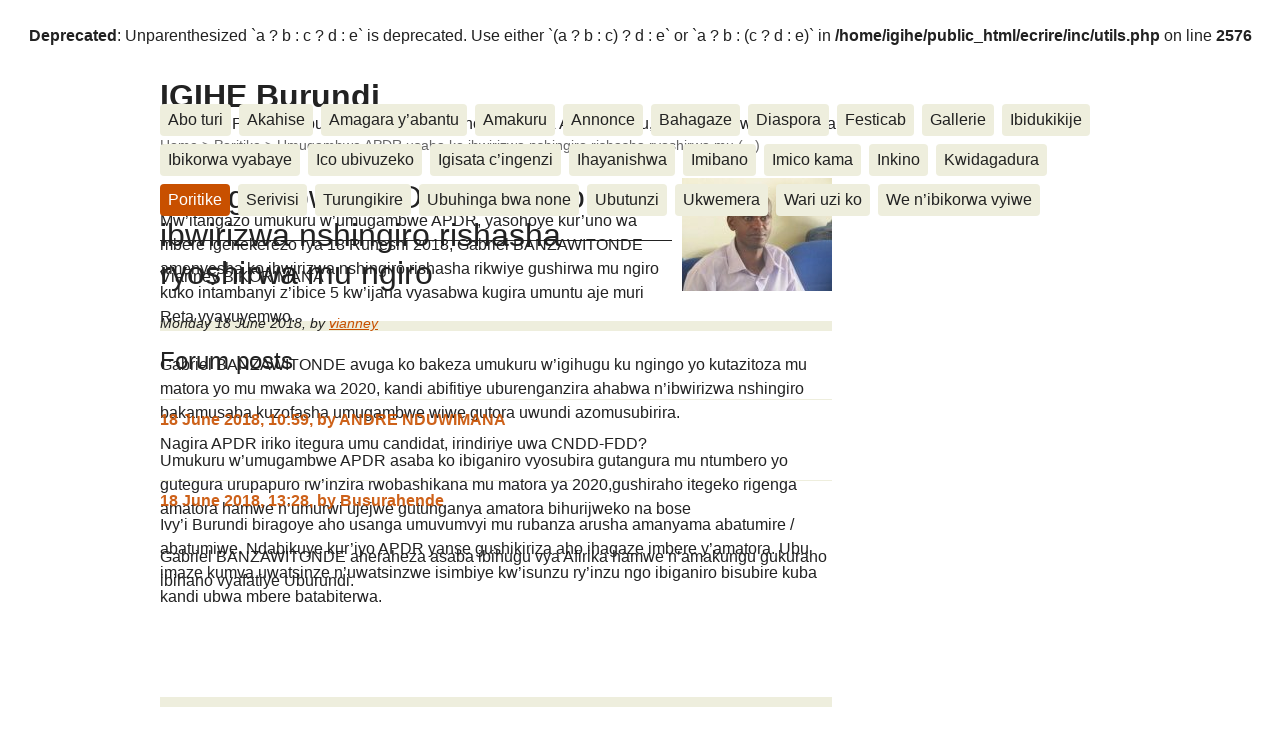

--- FILE ---
content_type: text/html;charset=utf-8
request_url: https://igihe.bi/Umugambwe-APDR-usaba-ko-ibwirizwa.html
body_size: 6020
content:

<br />
<b>Deprecated</b>:  Unparenthesized `a ? b : c ? d : e` is deprecated. Use either `(a ? b : c) ? d : e` or `a ? b : (c ? d : e)` in <b>/home/igihe/public_html/ecrire/inc/utils.php</b> on line <b>2576</b><br />
<!DOCTYPE html PUBLIC "-//W3C//DTD XHTML 1.0 Transitional//EN" "http://www.w3.org/TR/xhtml1/DTD/xhtml1-transitional.dtd">
<!--[if lt IE 7 ]> <html dir="ltr" lang="en" xmlns="http://www.w3.org/1999/xhtml" xml:lang="en" class="ltr en no-js ie ie6"> <![endif]-->
<!--[if IE 7 ]> <html dir="ltr" lang="en" xmlns="http://www.w3.org/1999/xhtml" xml:lang="en" class="ltr en no-js ie ie7"> <![endif]-->
<!--[if IE 8 ]> <html dir="ltr" lang="en" xmlns="http://www.w3.org/1999/xhtml" xml:lang="en" class="ltr en no-js ie ie8"> <![endif]-->
<!--[if IE 9 ]> <html dir="ltr" lang="en" xmlns="http://www.w3.org/1999/xhtml" xml:lang="en" class="ltr en no-js ie ie9"> <![endif]-->
<!--[if (gt IE 9)|!(IE)]><!--> <html dir="ltr" lang="en" xmlns="http://www.w3.org/1999/xhtml" xml:lang="en" class="ltr en no-js"> <!--<![endif]-->
<head>
	<script type='text/javascript'>/*<![CDATA[*/(function(H){H.className=H.className.replace(/\bno-js\b/,'js')})(document.documentElement);/*]]>*/</script>
	<title>Umugambwe APDR usaba ko ibwirizwa nshingiro rishasha ryoshirwa mu (...) - IGIHE Burundi</title>
	<meta name="description" content="Umugambwe APDR-Uranani rw&#039;amahoro no gusubiza hamwe usaba ko ibwirizwa nshingiro rishasha riheruka gutorwa kw&#039;igenekerezo rya 17 Rusama 2018,ryoshirwa mu ngiro nk&#039;uko bitegekanijwe mu ngingo zaryo z&#039;i 123,130,288 hamwe n&#039;ingingo ya 292." />
	<link rel="canonical" href="https://igihe.bi/Umugambwe-APDR-usaba-ko-ibwirizwa.html" />
	<meta http-equiv="Content-Type" content="text/html; charset=utf-8" />
<meta name="viewport" content="width=device-width, initial-scale=1" />


<link rel="alternate" type="application/rss+xml" title="Subscribe to the whole site" href="spip.php?page=backend" />

   
<link rel="stylesheet" href="css/reset.css" type="text/css" />
<link rel="stylesheet" href="squelettes-dist/css/clear.css" type="text/css" />
<link rel="stylesheet" href="squelettes-dist/css/font.css" type="text/css" />
<link rel="stylesheet" href="squelettes-dist/css/links.css" type="text/css" />
<link rel="stylesheet" href="squelettes-dist/css/typo.css" type="text/css" />
<link rel="stylesheet" href="squelettes-dist/css/media.css" type="text/css" />
<link rel="stylesheet" href="squelettes-dist/css/form.css" type="text/css" />

<link rel="stylesheet" href="squelettes-dist/css/layout.css" type="text/css" />


<link rel="stylesheet" href="squelettes-dist/css/spip.css" type="text/css" />
<script type="text/javascript">/* <![CDATA[ */
var box_settings = {tt_img:true,sel_g:"#documents_portfolio a[type='image/jpeg'],#documents_portfolio a[type='image/png'],#documents_portfolio a[type='image/gif']",sel_c:".mediabox",trans:"elastic",speed:"200",ssSpeed:"2500",maxW:"90%",maxH:"90%",minW:"400px",minH:"",opa:"0.9",str_ssStart:"Slideshow",str_ssStop:"Stop",str_cur:"{current}/{total}",str_prev:"Previous",str_next:"Next",str_close:"Close",splash_url:""};
var box_settings_splash_width = "600px";
var box_settings_splash_height = "90%";
var box_settings_iframe = true;
/* ]]> */</script>
<!-- insert_head_css --><link rel="stylesheet" href="plugins-dist/mediabox/colorbox/black-striped/colorbox.css" type="text/css" media="all" /><link rel='stylesheet' type='text/css' media='all' href='plugins-dist/porte_plume/css/barre_outils.css' />
<link rel='stylesheet' type='text/css' media='all' href='spip.php?page=barre_outils_icones.css' />



<link rel="stylesheet" href="squelettes-dist/css/theme.css" type="text/css" />





<script src="prive/javascript/jquery.js?1488788994" type="text/javascript"></script>

<script src="prive/javascript/jquery.form.js?1488788994" type="text/javascript"></script>

<script src="prive/javascript/jquery.autosave.js?1488788994" type="text/javascript"></script>

<script src="prive/javascript/jquery.placeholder-label.js?1488788994" type="text/javascript"></script>

<script src="prive/javascript/ajaxCallback.js?1488788994" type="text/javascript"></script>

<script src="prive/javascript/jquery.cookie.js?1488788994" type="text/javascript"></script>
<!-- insert_head -->
	<script src="plugins-dist/mediabox/javascript/jquery.colorbox.js?1496869771" type="text/javascript"></script>
	<script src="plugins-dist/mediabox/javascript/spip.mediabox.js?1496869771" type="text/javascript"></script><script type='text/javascript' src='plugins-dist/porte_plume/javascript/jquery.markitup_pour_spip.js'></script>
<script type='text/javascript' src='plugins-dist/porte_plume/javascript/jquery.previsu_spip.js'></script>
<script type='text/javascript' src='spip.php?page=porte_plume_start.js&amp;lang=en'></script>






<meta name="generator" content="SPIP 3.1.4 [23444]" />


<link rel="icon" type="image/x-icon" href="squelettes/favicon.ico" />
<link rel="shortcut icon" type="image/x-icon" href="squelettes/favicon.ico" /></head>

<body class="pas_surlignable page_article">
<div class="page">

	<div class="clearfix header">
	<strong class="h1 spip_logo_site"><a rel="start home" href="http://igihe.bi/" title="Home">IGIHE Burundi</a></strong>
	<p id="slogan">Amakuru, Poritike, Ubutunzi, Diaspora, Inkino, Muzika &amp; Amasanamu, Ubuhinga bwa none, Akahise......</p>
</div>	<div class="nav clearfix" id="nav">
	<ul>
		
		<li class="nav-item  first"><a href="-a-propos-de-nous-.html">Abo turi </a></li>
		
		<li class="nav-item"><a href="-akahise-16-.html">Akahise</a></li>
		
		<li class="nav-item"><a href="-amagara-y-abantu-.html">Amagara y’abantu</a></li>
		
		<li class="nav-item"><a href="-amakuru-.html">Amakuru</a></li>
		
		<li class="nav-item"><a href="-annonce-.html">Annonce</a></li>
		
		<li class="nav-item"><a href="-bahagaze-.html">Bahagaze</a></li>
		
		<li class="nav-item"><a href="-diaspora-.html">Diaspora</a></li>
		
		<li class="nav-item"><a href="-festicab-180-.html">Festicab</a></li>
		
		<li class="nav-item"><a href="-gallerie-.html">Gallerie</a></li>
		
		<li class="nav-item"><a href="-ibidukikije-.html">Ibidukikije</a></li>
		
		<li class="nav-item"><a href="-evenements-.html">Ibikorwa vyabaye</a></li>
		
		<li class="nav-item"><a href="-ico-ubivuzeko-.html">Ico ubivuzeko</a></li>
		
		<li class="nav-item"><a href="-igisata-c-ingenzi-.html">Igisata c’ingenzi</a></li>
		
		<li class="nav-item"><a href="-ihayanishwa-.html">Ihayanishwa</a></li>
		
		<li class="nav-item"><a href="-imibano-.html">Imibano</a></li>
		
		<li class="nav-item"><a href="-imico-kama-.html">Imico kama</a></li>
		
		<li class="nav-item"><a href="-inkino-.html">Inkino</a></li>
		
		<li class="nav-item"><a href="-kwidagadura-.html">Kwidagadura</a></li>
		
		<li class="nav-item on"><a href="-opinions-reactions-.html">Poritike</a></li>
		
		<li class="nav-item"><a href="-serivisi-.html">Serivisi</a></li>
		
		<li class="nav-item"><a href="-turungikire-3-.html">Turungikire</a></li>
		
		<li class="nav-item"><a href="-ubuhinga-bwa-none-.html">Ubuhinga bwa none</a></li>
		
		<li class="nav-item"><a href="-ubutunzi-6-.html">Ubutunzi</a></li>
		
		<li class="nav-item"><a href="-ukwemera-.html">Ukwemera</a></li>
		
		<li class="nav-item"><a href="-Wari-uzi-ko-.html">Wari uzi ko</a></li>
		
		<li class="nav-item  last"><a href="-we-n-ibikorwa-vyiwe-.html">We n&#8217;ibikorwa vyiwe</a></li>
		
	</ul>
</div>	
	<div class="main">
		
		<div class="wrapper hfeed">
		<div class="content hentry" id="content">
			<p class="arbo"><a href="http://igihe.bi/">Home</a> &gt; <a href="-opinions-reactions-.html">Poritike</a> &gt; <strong class="on">Umugambwe APDR usaba ko ibwirizwa nshingiro rishasha ryoshirwa mu&nbsp;(...)</strong></p>
	
			<div class="cartouche clearfix">
				
				<h1 class="surlignable"><img class='spip_logo spip_logos' alt="" src="local/cache-vignettes/L150xH113/arton22221-d64fd.jpg?1529452072" width='150' height='113' /> Umugambwe APDR usaba ko ibwirizwa nshingiro rishasha ryoshirwa mu ngiro</h1>
				
				<p class="info-publi"><abbr class="published" title="2018-06-18T08:10:29Z">Monday 18 June 2018</abbr><span class="sep">, </span><span class="auteurs">by  <span class="vcard author"><a class="url fn spip_in" href="_vianney_.html">vianney</a></span></span></p>
				
				</div>
			
			
			<div class="texte surlignable clearfix"><p>Mw’itangazo umukuru w’umugambwe APDR, yasohoye kur&#8217;uno wa mbere igenekerezo rya 18 Ruheshi 2018, Gabriel BANZAWITONDE amenyesha ko ibwirizwa nshingiro rishasha rikwiye gushirwa mu ngiro kuko intambanyi z’ibice 5 kw’ijana vyasabwa kugira umuntu aje muri Reta vyavuyemwo.</p>
<p>Gabriel BANZAWITONDE avuga ko bakeza umukuru w’igihugu ku ngingo yo kutazitoza mu matora yo mu mwaka wa 2020, kandi abifitiye uburenganzira ahabwa n’ibwirizwa nshingiro bakamusaba kuzofasha umugambwe wiwe gutora uwundi azomusubirira.</p>
<p>Umukuru w’umugambwe APDR asaba ko ibiganiro vyosubira gutangura mu ntumbero yo gutegura urupapuro rw’inzira rwobashikana mu matora ya 2020,gushiraho itegeko rigenga amatora hamwe n’umurwi ujejwe gutunganya amatora bihurijweko na bose</p>
<p>Gabriel BANZAWITONDE aheraheza asaba ibihugu vya Afirika hamwe n’amakungu gukuraho ibihano vyafatiye Uburundi.</p></div>
		
			
			<div class="ps surlignable"><hr /><p>Vianney BIKORIMANA</p></div>
		
			
			
	
			
			
			
			
			
			<a href="#forum" name="forum" id="forum"></a>


<div class="comments comments-thread comments-thread-1">
<h2>Forum posts</h2>
<ul class="comments-items">

	
	<li class="comment-item comment-fil odd  first">
		<div class="comment hreview">
			<a href="#comment406573" name="comment406573" id="comment406573"></a>
			<a href="#forum406573" name="forum406573" id="forum406573"></a>
			<p class="comment-meta">
				<a rel="self bookmark" href="#forum406573" title="Permalink to the comment 406573" class="permalink">
				<small><abbr class="dtreviewed" title="2018-06-18T08:59:02Z">18 June 2018, 10:59</abbr><span class="sep">, </span>by  <span class="">ANDRE NDUWIMANA</span></small></a>
			</p>
			<div class="comment-content description">
				<span style='word-wrap:break-word;'><p>Nagira APDR iriko itegura umu candidat, irindiriye uwa CNDD-FDD?</p></span>
				
				
				
			</div>
		</div>
		
	</li>
	
	<li class="comment-item comment-fil even  last">
		<div class="comment hreview">
			<a href="#comment406578" name="comment406578" id="comment406578"></a>
			<a href="#forum406578" name="forum406578" id="forum406578"></a>
			<p class="comment-meta">
				<a rel="self bookmark" href="#forum406578" title="Permalink to the comment 406578" class="permalink">
				<small><abbr class="dtreviewed" title="2018-06-18T11:28:16Z">18 June 2018, 13:28</abbr><span class="sep">, </span>by  <span class="">Busurahende</span></small></a>
			</p>
			<div class="comment-content description">
				<span style='word-wrap:break-word;'><p>Ivy&#8217;i Burundi biragoye aho usanga umuvumvyi mu rubanza arusha amanyama abatumire / abatumiwe. Ndabikuye kur&#8217;iyo APDR yanse gushikiriza aho ihagaze imbere y&#8217;amatora. Ubu imaze kumva uwatsinze n&#8217;uwatsinzwe isimbiye kw&#8217;isunzu ry&#8217;inzu ngo ibiganiro bisubire kuba kandi ubwa mbere batabiterwa.</p></span>
				
				
				
			</div>
		</div>
		
	</li>
	

</ul>
</div>			<h2 class="forum-titre">Any message or comments?</h2>
				<div class="formulaire_spip formulaire_forum ajax" id="formulaire_forum">
	<br class='bugajaxie' />

	
	

	

	 


	


	<form action="/Umugambwe-APDR-usaba-ko-ibwirizwa.html#formulaire_forum" method="post" enctype='multipart/form-data' onsubmit="return(false)" name="oForum"><div>
	<div><input name='formulaire_action' type='hidden'
		value='forum' /><input name='formulaire_action_args' type='hidden'
		value='bkc3luUudeG4BTCyzSGzXoITzowJrgY4pMPkwRmFHUH04N4RMoIV802sfA/JqA1RVuyb5hoNUoJcMuAUFdBcCNj35fVMpxwolC+SOU5qMBnCFeCmsRTx0pqMS4CY0wi2rs6CHA==' /><input type='hidden' name='id_article' value='22221' /><input type='hidden' name='id_objet' value='22221' /><input type='hidden' name='objet' value='article' /><input type='hidden' name='id_forum' value='' /><input type='hidden' name='arg' value='' /><input type='hidden' name='hash' value='' /><input type='hidden' name='verif_' value='ok' /><input type='hidden' name='autosave' class='autosaveactive' value='forum_759faf7b589aed0d2ed21127d1950444' /><script type="text/javascript">/*<![CDATA[*/if (window.jQuery) jQuery(function(){
		  $("input.autosaveactive").closest("form:not(.autosaveon)").autosave({url:"http://igihe.bi/"}).addClass("autosaveon");
			});/*]]>*/</script></div>
	<input type="hidden" name="id_forum" value="0" />

	




	<!-- FORM -->
	<div class="gh_articlecommentsbox">
		
		<div id="comment_statut_0" style="height:40px;">

		</div>
	
		<!------------------------------------------------------------------------------------------------------->
		<!-- WILLY STARTED EDITING FROM HERE THIS IS SOME STUFF HE ADDED -->
		<!-- HE REMOVED THE CLASS class="noajax" from the previous form-->
		<!-------------------------------------------------------------------------------------------------------->

	<table width="100%" height="*" cellspacing="0" cellpadding="0" border="0">
		<tr>
			<td colspan="2" height="20px" align="center" valign="middle"><font class="gh_commentstitle">ANDIKA ICIYUMVIRO CAWE KURI IYI NKURU</font></td>
		</tr>

		<tr>
			<td width="70%" align="left" valign="top" style="padding:5px;">

	 

		<fieldset>
		<!-- <legend></legend> -->
		 
			<input type="hidden" name="titre" id="titre" value="Umugambwe APDR usaba ko ibwirizwa nshingiro rishasha ryoshirwa mu ngiro" />
			<input type='hidden' name="gh_comments" value="andika()iciyumviroo" />
		<ul>
		

	
	<li class='saisie_texte'>
			<label for='texte'><font class="gh_commentslabel">AHO WANDIKA<br /></font></label>
			
			<textarea name="texte" id="texte_0" class="gh_comments"></textarea>
		</li>
	
		</ul></fieldset>

	

	

			</td>





			<td width="30%" align="left" valign="top" style="padding:5px;">


	<fieldset>


 
	<ul>
		<li class='saisie_session_nom'>
			<label for="session_nom"><font class="gh_commentslabel">IZINA</font><font style="font-size:11px;color:#B7B7B7;">&nbsp;&#91;<a href="spip.php?page=login&amp;url=Umugambwe-APDR-usaba-ko-ibwirizwa.html" rel="nofollow">Log in</a>&#93;</font></label>
			<input type="text" name="session_nom_0" id="session_nom_0" class="gh_comments" value=""  />
			
		</li>
		<li class='saisie_session_email'>
			<label for="session_email"><font class="gh_commentslabel">EMAIL YANYU</font></label>
			<input type="text" name="session_email_0" id="session_email_0" value="" class="gh_comments"  />
		</li>
	</ul>

</fieldset>

		
		<p style="display: none;">
			<label for="nobot_forum">Please leave this field empty:</label>
			<input type="text" class="text" name="nobot" id="nobot_forum" value="" size="10" />
		</p>
		<p class="boutons"><input type="submit" class="gh_commentssubmit" value="RUNGIKA" onclick="envoyer_commentaire(0)" id="ohereza_0"/></p>
	
	</div>
	</form>

			</td>

		</tr>

	<tr><td colspan="2" align="center" valign="top" style="padding:4px;">
	<font class="gh_commentsrules">AMATEGEKO AGENGA IYANDIKWA RY’ICIYUMVIRO CAWE:<br />
	Ntiwandike ibitajanye n’iyi nkuru, ibitutsi, ivyararaza uwundi canke ibicanishamwo, ntiwandike ibiteye isoni. <br />
	Andika email yawe aho vyagenewe. Iciyumviro cawe kija ahabona ari uko camaze gusuzumwa na IGIHE.bi.<br />
	Ibi bidakurikijwe, iciyumviro cawe gishobora kutaja ahabona canke kigafutwa, murakoze.
	</font>
	</td></tr>

	</table>
	</div>
	<!-- FORM -->
	
	<script type="text/javascript">/*<![CDATA[*/
	if (window.jQuery)(function($){
		$.getScript('https://igihe.bi/prive/javascript/jquery.cookie.js',
		function(){
			var a = $.cookie('spip_contenu_formulaire_22221_22221_article_');
			var saveauto = true;
			if (a) {
				$('#formulaire_forum textarea[name=texte]')
				.val(a);
				$.cookie('spip_contenu_formulaire_22221_22221_article_', null);
			}
			$('#formulaire_forum form')
			.bind('submit', function() {
				saveauto = false;
			});
			$(window)
			.bind('unload', function(){
				if (saveauto){
					var s = $('#formulaire_forum textarea[name=texte]').val();
					if (s)
						$.cookie('spip_contenu_formulaire_22221_22221_article_', s);
					else
						$.cookie('spip_contenu_formulaire_22221_22221_article_', null);
				}
			});
		});
	}(jQuery));
	/*]]>*/</script>
	
	</div>	
		</div><!--.content-->
		</div><!--.wrapper-->
	
	
		<div class="aside">
		
			<div class="menu menu_rubriques">
	<h2>Poritike</h2>
	<ul>
	
		<li>
			<a href="-imigambwe-.html">Imigambwe</a>
			
		</li>
	

	</ul>
</div>			<div class="formulaire_spip formulaire_recherche" id="formulaire_recherche">
<form action="spip.php?page=recherche" method="get"><div class="editer-groupe">
	<input name="page" value="recherche" type="hidden"
/>
	<input type="hidden" name="lang" value="en" />
	<label for="recherche">Search:</label>
	<input type="text" class="search text" size="10" name="recherche" id="recherche" accesskey="4" autocapitalize="off" autocorrect="off"
	/><input type="submit" class="submit" value="&gt;&gt;" title="Search" />
</div></form>
</div>
	
			 
			
			<div class="menu">
				<h2>Also in this section</h2>
				<ul>
					
					<li><a href="Abitavye-inama-y-abanyeporitike-mu.html">Abitavye inama y&#8217;abanyeporitike mu Kayanza bashikiirije iki?</a></li>
					
					<li><a href="Abanyeporitike-b-Uburundi-bari-mu.html">Abanyeporitike b&#8217;Uburundi bari mu nama ibahuza mu kayanza  </a></li>
					
					<li><a href="Umugambwe-APDR-usaba-ko-ibwirizwa.html" class="on">Umugambwe APDR usaba ko ibwirizwa nshingiro rishasha ryoshirwa mu ngiro</a></li>
					
					<li><a href="Ifoto-y-umunsi-18015.html">Ifoto y&#8217;umunsi</a></li>
					
					<li><a href="Leonce-NGENDAKUMANA-Si-umwanya.html">Léonce NGENDAKUMANA: Si umwanya mwiza wo guhindura ibwirizwa shingiro ry&#8217;uburundi (Video)</a></li>
					
					<li><a href="Domitien-NDAYIZEYE-arahanura.html">Domitien NDAYIZEYE arahanura abakuru b&#8217;ibihugu bamwe bamwe badashaka kurekura ubutegetsi</a></li>
					
					<li><a href="Ifoto-y-umunsi-17365.html">Ifoto y&#8217;umunsi</a></li>
					
					<li><a href="Willy-Nyamitwe-yahatswe.html">Willy Nyamitwe yahatswe kugandagurwa</a></li>
					
					<li><a href="Ifoto-y-umunsi-16892.html">Ifoto y&#8217;umunsi</a></li>
					
					<li><a href="Ifoto-y-umunsi-16831.html">Ifoto y&#8217;umunsi</a></li>
					
				</ul>
			</div>
			
	
			
			<div class="menu">
	<h2>Keywords</h2>
	<ul>
		
		<li><a href="+-homenews-+.html" rel="tag">HomeNews</a></li>
		
	</ul>
</div></div><!--.aside-->
	</div><!--.main-->

	<div class="footer clearfix">
	<p class="colophon">
		 2012 - 2026 IGIHE Burundi
		<br /><a rel="contents" href="spip.php?page=plan" class="first">Site Map</a>
		  | <a href="spip.php?page=login&amp;url=Umugambwe-APDR-usaba-ko-ibwirizwa.html" rel="nofollow" class='login_modal'>Log in</a> | 
		<a rel="nofollow" href="spip.php?page=contact">Contact</a> |
		<a href="spip.php?page=backend" rel="alternate" title="Subscribe to the whole site" class="last">RSS&nbsp;2.0</a>
	</p>
	<small class="generator"><a href="http://www.spip.net/" rel="generator" title="Site powered by SPIP" class="generator spip_out"><img src='spip.png' alt='SPIP' width='60' height='40' /></a></small>
</div>
</div><!--.page-->
</body>
</html>
